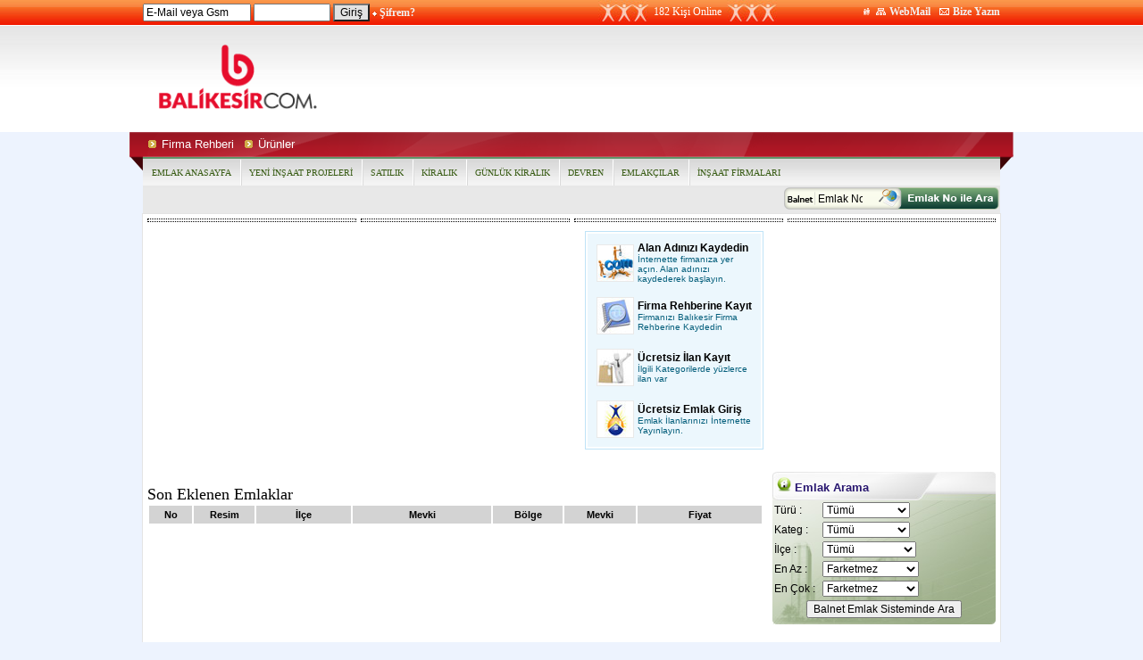

--- FILE ---
content_type: text/html
request_url: http://balikesir.com/satilikkiralikemlak/
body_size: 10598
content:

<html>
<head>
<meta http-equiv="Content-Language" content="tr">
<meta http-equiv="Copyright" content="Copyright © 1999-2013 Balnet internet hizmetleri Ltd. Şti">
<meta http-equiv="Content-Type" content="text/html; charset=iso-8859-9">
<link rel="stylesheet" type="text/css" href="http://resimler.balikesir.com/images/css/Style.css?v=2.4" />
<script type="text/javascript" language="javascript" src="/Static/Scripts/jquery-1.8.3.min.js"></script>
<script type="text/javascript" language="javascript" src="/Static/Scripts/BalnetCore.js?v=1.3"></script>
<link rel="stylesheet" type="text/css" href="/Static/Style/StaticStyle.css?v=1.1" />
<meta http-equiv="Description" content="Balıkesir Satılık Daireler, Balıkesir Satılık Evler, Balıkesir Satılık Dükkanlar,  Balıkesir kiralık Daireler, Balıkesir Kiralık Dükkanlar">
<meta name="Keywords" content="Balıkesir Satılık Daireler, Balıkesir Satılık Evler, Balıkesir Satılık Dükkanlar,  Balıkesir kiralık Daireler, Balıkesir Kiralık Dükkanlar">
<title>Balıkesir Satılık kiralık Daire ev işyeri dükkan arsa tarla Rehberi</title>
</head>
<body topmargin="0" leftmargin="0">

<div id="BlntUpBar">
<div id="BlntUpBarInner">
<table cellpadding="0" cellspacing="0" height="28" width="100%">
<tr>
<td>
<script Language="JavaScript" Type="text/javascript"><!--
function FrontPage_Form1_Validator(theForm)
{

  if (theForm.email.value == "")
  {
    alert("Lütfen \"E-Mail\" alanı için bir değer girin.");
    theForm.email.focus();
    return (false);
  }

  if (theForm.email.value.length < 5)
  {
    alert("Lütfen \"E-Mail\" alanına en azından 5 karakter girin.");
    theForm.email.focus();
    return (false);
  }

  if (theForm.sifre.value == "")
  {
    alert("Lütfen \"sifre\" alanı için bir değer girin.");
    theForm.sifre.focus();
    return (false);
  }
  return (true);
}
//--></script>
<form method="post" name="FrontPage_Form1" action="/nembers/girisonline.asp" onsubmit="return FrontPage_Form1_Validator(this)" language="JavaScript"> 
							
							<input type="text" value="E-Mail veya Gsm" name="email" size="15" onfocus="if (this.value=='E-Mail veya Gsm'){this.value=''};" onblur="if (this.value==''){this.value='E-Mail veya Gsm'};">
							
							<input type="password" name="sifre" size="10">
							<input type="submit" style="background:#e2e2e2;" value="Giriş">
							<img border="0" src="http://resimler.balikesir.com/images/icon_dots/ust_menu_dot.png"> 
							<a href="/Nembers/Uyelik.asp?konu=unuttum">Şifrem?</a>
							</form>

</td>
<td width="200" align="center" style="background:url(http://resimler.balikesir.com/images/OnlineBg.jpg) no-repeat left top;">
<font color="#ffffff">182 Kişi Online</font> 
</td>
<td width="250" align="right">
<img border="0" src="http://resimler.balikesir.com/images/icon_dots/kunye.png"> 
<img border="0" src="http://resimler.balikesir.com/images/icon_dots/site_map.png"> 
<a href="http://webmail.balikesir.com/">WebMail</a>&nbsp;&nbsp;
<img border="0" src="http://resimler.balikesir.com/images/icon_dots/bize_yazin.png">
<a class="fancyframe" href="/Home/form_bizeulas.asp?konu=form&siteadi=balikesir.com">Bize Yazın </a>
</td>
</tr>
</table>
<script type="text/javascript">$(document).ready(function(){$('.fancyframe').fancybox({type:'iframe'})})</script>
</div>
</div>




<script type="text/javascript">
window.google_analytics_uacct = "UA-7934033-1";
</script><div id="BlntLogoBar">
<div id="BlntLogoBarInner">
<table cellpadding="0" cellspacing="0" width="100%" height="120">
<tr><td width="210" style="padding-bottom:3px;" align="center"><a href="../Home/"><img border="0" src="http://resimler.balikesir.com/images/balikesircom.png" width="210"></a><br />
</td>
<td align="right" width="750">
<table cellpadding="0" cellspacing="0" width="750">
<tr>
<td width="220"></td>
<td width="530" style="padding-left:20px;"><script type="text/javascript"><!--
google_ad_client = "pub-6207141456429814";
/* BALNET ÜST 500 */
google_ad_slot = "2653868618";
google_ad_width = 468;
google_ad_height = 60;
//-->
</script>
<script type="text/javascript"
src="http://pagead2.googlesyndication.com/pagead/show_ads.js">
</script></td>
</tr>
</table>
</td>
</tr>
</table>
</div>
</div>


<div id="BlntLinkBar">
<div id="BlntLinkBarInner">
<div id="BlntLinkBarInnerIn">
<ul>

<li><a title="Balıkesir Firma Rehberi" href="../FirmaRehberi/"><span>Firma Rehberi</span></a></li>
<li><a title="Balıkesir Ürün Rehberi" href="../Urunler/"><span>Ürünler</span></a></li> 


</ul>
</div>
</div>
</div>


<script language="javascript" type="text/javascript">
function verifystring(str, checkstr) {
	  	for (i=0; i<str.length; i++) {
	    	var chr = str.charAt(i);
	   		if (checkstr.indexOf(chr) == -1) {return false;};
	  	}
	  	return true;
	}
function do_BalnetIdSrc(){
a=document.getElementById('EmlakSrcBalnetID').value;
if(a.length<2){alert ('En az 2 karakter girin !');return false;}
if(a.length>5){alert ('En fazla 5 karakter girin !');return false;}
if (!verifystring(a, "0123456789")) {alert("Sadece rakam girin !"); return false;}
window.location.href='../SatilikKiralikEmlak/EmlakDetay.asp?ID='+a;return false;
}

function Tcontrol(s){x=document.getElementById('EmlakSrcBalnetID');if(s=='clik'){if(x.value=='Emlak No'){x.value=''}}else{if(x.value==''){x.value='Emlak No'}}}
</script>
<div align="center">
	<table border="0" width="960" id="table6" cellspacing="0" cellpadding="0" style="border-width: 0">

	<tr>
		<td height="19" bgcolor="#E8E8E8">
		<style type="text/css">
#menukalip{background:url("http://resimler.balnet.net/images/EmlakMenuBg.jpg") repeat-x;width:100%;height:31px;border-bottom:1px solid #e6e6e6;position:relative;border-top:2px solid #639369;}
#menu{text-align:left;line-height:27px;padding:0;margin:0;}
#menu ul{font-size:11px;list-style:none;float:left;padding:1px 0 0 0;margin:0;}
#menu li{display:inline;float:left;}
#menu li a{display:block;font-size:10px;font-family:Tahoma;color:#385c14;text-decoration:none;padding:1px 10px;float:left;}
#menu li.notfirst{background:url("http://resimler.balnet.net/images/EmlakMenuSplitter.jpg") no-repeat;}
#menu li a:hover{color:#000000;}
		</style>
<div id="menukalip">
<div id="allinside">
<div id="menu">
<ul>
<li><a href="Default.asp">EMLAK ANASAYFA</a></li>
<li class="notfirst"><a href="Projeler.asp">YENİ İNŞAAT PROJELERİ</a></li>
<li class="notfirst"><a href="Arama.asp?S_K=Sat%FDl%FDk&ilce=Merkez">SATILIK</a></li>
<li class="notfirst"><a href="Arama.asp?S_K=Kiral%FDk&ilce=Merkez">KİRALIK</a></li>
<li class="notfirst"><a href="Arama.asp?S_K=G%FCnl%FCk+Kiral%FDk&ilce=Merkez">GÜNLÜK KİRALIK</a></li>
<li class="notfirst"><a href="Arama.asp?S_K=Devren&ilce=Merkez">DEVREN</a></li>
<li class="notfirst"><a href="Emlakcilar.asp">EMLAKÇILAR</a></li>
<li class="notfirst"><a href="InsaatFirmalari.asp">İNŞAAT FİRMALARI</a></li>
</ul>

<div style="float:right;">
<table cellpadding="0" cellspacing="0" width="248" height="31" style="background:url('../SatilikKiralikEmlak/Icons/aramalar2.png') no-repeat"><form onsubmit="return do_BalnetIdSrc();"><tr><td valign="center" style="padding-left:42px;"><input style="border:none;background:none;" type="text" value="Emlak No" id="EmlakSrcBalnetID" size="6" maxlength="5" onclick="Tcontrol('clik');" onblur="Tcontrol('blur');"></td><td valign="center" align="right" >
<input type="image" src="http://resimler.balnet.net/images/Spacer.gif" width="130" height="25" style="border:none;">&nbsp;&nbsp;
</td></tr></form></table></div>

<div style="clear:both;"></div>
</div>
</div>
</div>
</td>
	</tr>

</table>
</div>







<div align="center">
	<table class="orta_tablo_genel" cellspacing="0" cellpadding="0">
		<tr>
			<td colspan="2">
			<table width="960" cellspacing="5">
<tr>
<td align="center" width="25%" style="border-style: dotted; border-width: 1px">
 
</td>                       
<td align="center" width="25%" style="border-style: dotted; border-width: 1px">
</td>                        
<td vAlign="top" align="center" width="25%" style="border-style: dotted; border-width: 1px">
</td>                      
<td align="center" width="25%" style="border-style: dotted; border-width: 1px">
</td>
</tr>
</table>
			</td>
		</tr>
<tr>
		<tr>
			<td colspan="2" height="5">
			</td>
		</tr>
<tr>
		
<td align="center" width="700" valign="top">

<table width="690" cellpadding="0" cellspacing="0">
<tr><td width="490" height="280" valign="top">

 
</td><td width="200" height="280" valign="top">

<table width="200" height="245" style="border:1px solid #bfe3f7;">
<tr><td bgcolor="#ecf7fd" align="center">
<table height="100%" width="180">
<tr><td><img style="border:1px solid #e9e9e9;" src="Icons/1.jpg"></td><td>
	<b>Alan Adınızı Kaydedin</b><br /><font style="font-size:10px;" color="#045e7b">İnternette firmanıza yer açın. Alan adınızı kaydederek başlayın.</font></td></tr>
<tr><td><img style="border:1px solid #e9e9e9;" src="Icons/2.jpg"></td><td>
	<b>Firma Rehberine Kayıt</b><br /><font style="font-size:10px;" color="#045e7b">Firmanızı Balıkesir Firma Rehberine Kaydedin</font></td></tr>
<tr><td><img style="border:1px solid #e9e9e9;" src="Icons/3.jpg"></td><td>
	<b>Ücretsiz İlan Kayıt</b><br /><font style="font-size:10px;" color="#045e7b">İlgili Kategorilerde yüzlerce ilan var</font></td></tr>
<tr><td><img style="border:1px solid #e9e9e9;" src="Icons/4.jpg"></td><td>
	<b>Ücretsiz Emlak Giriş</b><br /><font style="font-size:10px;" color="#045e7b">Emlak İlanlarınızı İnternette Yayınlayın.</font></td></tr>
</table>
</td></tr>
</table>
</td></tr>
<tr><td colspan="2" height="5">
</td></tr>



<tr><td colspan="2">
<font face="Tahoma" size="4">Son Eklenen Emlaklar</font>
</td></tr>

<tr><td colspan="2">




<style type="text/css">
.kfont{font-size:11px;}
.els1{background:#ffffff;}
.els2{background:#efefef;}
.elshover{background:#dedede;}
.elsdif{background:#e6fbd3;}
.bold{font-weight:bold;}
.listborderup{height:1px;line-height:0px;border-bottom:1px solid #7cae4f;overflow:hidden;}
.listborderdown{height:1px;line-height:0px;border-top:1px solid #7cae4f;overflow:hidden;}
</style>

<table class="kfont" width="100%" cellpadding="4" cellspacing="2">
<tr><td bgcolor="#d3d3d3" align="center" width="40"><b>No</b></td><td bgcolor="#d3d3d3" align="center" width="60"><b>Resim</b></td><td bgcolor="#d3d3d3" align="center"><b>İlçe</b></td><td bgcolor="#d3d3d3" align="center"><b>Mevki</b></td><td bgcolor="#d3d3d3" align="center" width="70"><b>Bölge</b></td>
	<td bgcolor="#d3d3d3" align="center" width="72"><b>Mevki</b></td><td bgcolor="#d3d3d3" align="center"><b>Fiyat</b></td></tr>

</table>


</td></tr>
</table>

</td>

<td align="center" valign="top" width="260" bgcolor="#FFFFFF">
 <script type="text/javascript"><!--
google_ad_client = "ca-pub-6207141456429814";
/* Turizm 250 RESİMLİ */
google_ad_slot = "5546050431";
google_ad_width = 250;
google_ad_height = 250;
//-->
</script>
<script type="text/javascript"
src="http://pagead2.googlesyndication.com/pagead/show_ads.js">
</script>
<div style="clear:both;height:20px;"></div><table border="0" width="250" cellspacing="0" cellpadding="0" style="border-width: 0">
				<tr>
					<td width="250" background="../SatilikKiralikEmlak/Icons/emlakmenuust3.jpg" height="32" style="padding-left:5px; font-size:16px">
					<img border="0" src="../SatilikKiralikEmlak/Icons/1294219717_home.png" width="16" height="16">
					<font class="yenimorbaslik">Emlak Arama</font></td>
				</tr>
	<tr>
		<td colspan="3" style="border-left: 0px solid #94be01; border-right: 0px solid #94be01; border-top-width: 0px; border-bottom:0px solid #94be01" align="left" valign="top">

		<form method="get" action="../SatilikKiralikEmlak/Arama.asp">
		<table border="0" cellpadding="2" style="border-collapse: collapse; background:#d0d9c6 url('../SatilikKiralikEmlak/Icons/emlakmenualt3.jpg') no-repeat bottom" width="100%"  >
			<tr>
				<td width="50"><span class="text">Türü :</span></td>
				<td><select size="1" name="S_K">
				<option value="">Tümü</option>
				<option value="Satılık">Satılık</option>
				<option value="Kiralık">Kiralık</option>
				<option value="Günlük Kiralık">Günlük Kiralık</option>
				<option value="Devren">Devren</option>
				</select></td>
			</tr>
			<tr>
				<td width="50"><span class="text">Kateg :</span></td>
				<td><select size="1" name="turu">
				<option value="">Tümü</option>
			
				<option value="Arazi">Arazi</option>
			
				
				 
				<option value="Arsa">Arsa</option>
			
				
				 
				<option value="Büro">Büro</option>
			
				
				 
				<option value="Daire">Daire</option>
			
				
				 
				<option value="Depo">Depo</option>
			
				
				 
				<option value="Devremülk">Devremülk</option>
			
				
				 
				<option value="Dublex">Dublex</option>
			
				
				 
				<option value="Dükkan">Dükkan</option>
			
				
				 
				<option value="Fabrika">Fabrika</option>
			
				
				 
				<option value="Kat Dublex">Kat Dublex</option>
			
				
				 
				<option value="komple bina">komple bina</option>
			
				
				 
				<option value="Kooperatif">Kooperatif</option>
			
				
				 
				<option value="Müstakil">Müstakil</option>
			
				
				 
				<option value="Otel">Otel</option>
			
				
				 
				<option value="Sanayi Parsel">Sanayi Parsel</option>
			
				
				 
				<option value="Tarla">Tarla</option>
			
				
				 
				<option value="Tavukhane">Tavukhane</option>
			
				
				 
				<option value="Triplex">Triplex</option>
			
				
				 
				<option value="Zeytinlik">Zeytinlik</option>
			
				
				 				 
				</select></td>
			</tr>
			<tr>
				<td width="50"><span class="text">İlçe :</span></td>
				<td><select name="ilce">
				<option value="">Tümü</option>
				<option value="Merkez">Merkez</option>
				
				<option value="Akçay">Akçay</option>
				
				<option value="Altınoluk">Altınoluk</option>
				
				<option value="Altınova">Altınova</option>
				
				<option value="Ayvalık">Ayvalık</option>
				
				<option value="Balya">Balya</option>
				
				<option value="Bandırma">Bandırma</option>
				
				<option value="Bigadiç">Bigadiç</option>
				
				<option value="Burhaniye">Burhaniye</option>
				
				<option value="Dursunbey">Dursunbey</option>
				
				<option value="Edremit">Edremit</option>
				
				<option value="Erdek">Erdek</option>
				
				<option value="Gömeç">Gömeç</option>
				
				<option value="Gönen">Gönen</option>
				
				<option value="Güre">Güre</option>
				
				<option value="Havran">Havran</option>
				
				<option value="İvrindi">İvrindi</option>
				
				<option value="Kepsut">Kepsut</option>
				
				<option value="Küçükkuyu">Küçükkuyu</option>
				
				<option value="Manyas">Manyas</option>
				
				<option value="Marmara Adası">Marmara Adası</option>
				
				<option value="Merkez">Merkez</option>
				
				<option value="Pelitköy">Pelitköy</option>
				
				<option value="Savaştepe">Savaştepe</option>
				
				<option value="Sındırgı">Sındırgı</option>
				
				<option value="Susurluk">Susurluk</option>
				
</select>
				</td>
			</tr>
			<tr>
				<td width="50"><span class="text">En Az :</span></td>
				<td>
<select name="fiyatk">
<OPTION  VALUE="">Farketmez</OPTION>
<OPTION  VALUE="25" >25 TL</OPTION>
<OPTION  VALUE="50" >50 TL</OPTION>
<OPTION  VALUE="75" >75 TL</OPTION>
<OPTION  VALUE="100" >100 TL</OPTION>
<OPTION  VALUE="125" >125 TL</OPTION>
<OPTION  VALUE="150" >150 TL</OPTION>
<OPTION  VALUE="200" >200 TL</OPTION>
<OPTION  VALUE="300" >300 TL</OPTION>
<OPTION  VALUE="400" >400 TL</OPTION>
<OPTION  VALUE="500" >500 TL</OPTION>
<OPTION  VALUE="600" >600 TL</OPTION>
<OPTION  VALUE="700" >700 TL</OPTION>
<OPTION  VALUE="800" >800 TL</OPTION>
<OPTION  VALUE="900" >900 TL</OPTION>
<OPTION  VALUE="1000" >1.000 TL</OPTION>
<OPTION  VALUE="2000" >2.000 TL</OPTION>
<OPTION  VALUE="3000" >3.000 TL</OPTION>
<OPTION  VALUE="4000" >4.000 TL</OPTION>
<OPTION  VALUE="5000" >5.000 TL</OPTION>
<OPTION  VALUE="10000" >10.000 TL</OPTION>
<OPTION  VALUE="25000" >25.000 TL</OPTION>
<OPTION  VALUE="50000" >50.000 TL</OPTION>
<OPTION  VALUE="75000" >75.000 TL</OPTION>
<OPTION  VALUE="100000" >100.000 TL</OPTION>
<OPTION  VALUE="150000" >150.000 TL</OPTION>
<OPTION  VALUE="200000" >200.000 TL</OPTION>
<OPTION  VALUE="250000" >250.000 TL</OPTION>
<OPTION  VALUE="500000" >500.000 TL</OPTION>
<OPTION  VALUE="750000" >750.000 TL</OPTION>
<OPTION  VALUE="1000000" >1.000.000 TL</OPTION>
<OPTION  VALUE="10000000" >10.000.000 TL</OPTION>
<OPTION  VALUE="25000000" >25.000.000 TL</OPTION>
<OPTION  VALUE="50000000" >50.000.000 TL</OPTION>
<OPTION  VALUE="100000000" >100.000.000 TL</OPTION>
</SELECT>
				</td>
			</tr>
			<tr>
				<td width="50"><span class="text">En Çok :</span></td>
				<td>
<select name="fiyatb">
<OPTION  VALUE="">Farketmez</OPTION>
<OPTION  VALUE="100" >100 TL</OPTION>
<OPTION  VALUE="125" >125 TL</OPTION>
<OPTION  VALUE="150" >150 TL</OPTION>
<OPTION  VALUE="200" >200 TL</OPTION>
<OPTION  VALUE="300" >300 TL</OPTION>
<OPTION  VALUE="400" >400 TL</OPTION>
<OPTION  VALUE="500" >500 TL</OPTION>
<OPTION  VALUE="600" >600 TL</OPTION>
<OPTION  VALUE="700" >700 TL</OPTION>
<OPTION  VALUE="800" >800 TL</OPTION>
<OPTION  VALUE="900" >900 TL</OPTION>
<OPTION  VALUE="1000" >1.000 TL</OPTION>
<OPTION  VALUE="2000" >2.000 TL</OPTION>
<OPTION  VALUE="3000" >3.000 TL</OPTION>
<OPTION  VALUE="4000" >4.000 TL</OPTION>
<OPTION  VALUE="5000" >5.000 TL</OPTION>
<OPTION  VALUE="10000" >10.000 TL</OPTION>
<OPTION  VALUE="25000" >25.000 TL</OPTION>
<OPTION  VALUE="50000" >50.000 TL</OPTION>
<OPTION  VALUE="75000" >75.000 TL</OPTION>
<OPTION  VALUE="100000" >100.000 TL</OPTION>
<OPTION  VALUE="150000" >150.000 TL</OPTION>
<OPTION  VALUE="200000" >200.000 TL</OPTION>
<OPTION  VALUE="250000" >250.000 TL</OPTION>
<OPTION  VALUE="500000" >500.000 TL</OPTION>
<OPTION  VALUE="750000" >750.000 TL</OPTION>
<OPTION  VALUE="1000000" >1.000.000 TL</OPTION>
<OPTION  VALUE="10000000" >10.000.000 TL</OPTION>
<OPTION  VALUE="25000000" >25.000.000 TL</OPTION>
<OPTION  VALUE="50000000" >50.000.000 TL</OPTION>
<OPTION  VALUE="100000000" >100.000.000 TL</OPTION>
</SELECT>
				</td>
			</tr>
			<tr>
				<td colspan="2">
				<p align="center"><input type="submit" value="Balnet Emlak Sisteminde Ara"></td>
			</tr>
<tr><td colspan="2" height="5"> </b></td></tr>
</form>

</table>
    
    		</td>
	</tr>
</table><br /> <script type="text/javascript"><!--
google_ad_client = "ca-pub-6207141456429814";
/* Turizm 250 RESİMLİ */
google_ad_slot = "5546050431";
google_ad_width = 250;
google_ad_height = 250;
//-->
</script>
<script type="text/javascript"
src="http://pagead2.googlesyndication.com/pagead/show_ads.js">
</script>
<div style="clear:both;height:20px;"></div>

<iframe allowtransparency="true" frameborder="0" scrolling="no" src="//www.facebook.com/plugins/likebox.php?href=http%3A%2F%2Fwww.facebook.com%2F666957546701080&width=250&height=260&colorscheme=light&show_faces=true&border_color&stream=false&header=true" style="border:none; overflow:hidden; width:250px; height:260px;"></iframe>
<div style="clear:both;height:20px;"></div><table border="0" width="250" cellspacing="0" cellpadding="0" style="border-width: 0">
				<tr>
			
					<td width="250" background="../Satilikkiralikemlak/Icons/emlaktabela.gif" height="32" style="padding-left:5px">
					<img border="0" src="../Satilikkiralikemlak/Icons/1294219717_home.png" width="16" height="16">
					<a href="../SatilikKiralikEmlak/Projeler.asp"><font class="yenimorbaslik">Merkez Yeni İnşaat Projeleri</font></s></td>
					
				</tr>
	<tr>
		<td colspan="3" style="border-left: 1px solid #E4E4E4; border-right: 1px solid #E4E4E4; border-top-width: 0px; border-bottom: 1px solid #E4E4E4" align="left" valign="top">


<p style="padding:4px;margin:0;"><img src="http://resimler.balnet.net/images/icon_dots/objects_078.gif"> Kayıtlı Proje Yok !</p>   
		</td>
	</tr>
</table><br /><script type="text/javascript"><!--
google_ad_client = "ca-pub-6207141456429814";
/* Turizm 250 RESİMLİ */
google_ad_slot = "5546050431";
google_ad_width = 250;
google_ad_height = 250;
//-->
</script>
<script type="text/javascript"
src="http://pagead2.googlesyndication.com/pagead/show_ads.js">
</script>
<div style="clear:both;height:20px;"></div><table border="0" width="250" cellspacing="0" cellpadding="0" style="border-width: 0">
				<tr>
				
					<td width="250" background="../Satilikkiralikemlak/Icons/emlaktabela.gif" height="32" style="padding-left:5px">
					<img border="0" src="../Satilikkiralikemlak/Icons/1294219717_home.png" width="16" height="16">
					<font class="yenimorbaslik" >Yeni Emlakçılar</font></td>

				</tr>
	<tr>
		<td colspan="3" style="border-left: 1px solid #E4E4E4; border-right: 1px solid #E4E4E4; border-top-width: 1px; border-bottom: 1px solid #E4E4E4 " align="left" valign="top">

<table border="0" width="100%" cellspacing="2" cellpadding="2">
   
</table>
 <a href="../SatilikKiralikEmlak/Emlakcilar.asp"><b>Tüm Emlakçıları Göster</b></a> 
		</td>
	</tr>
</table><br /><table border="0" width="250" cellspacing="0" cellpadding="0" style="border-width: 0">
				<tr>
					<td width="250" background="Icons/mahalle.jpg" height="32" style="padding-left:5px">
					<img border="0" src="Icons/1294219717_home.png" width="16" height="16">
					<font class="yenimorbaslik" >İLÇELER</font></td>
				</tr>
	<tr>
		<td colspan="3" style="border-left: 1px solid #E4E4E4; border-right: 1px solid #E4E4E4; border-top-width: 1px; border-bottom: 1px solid #E4E4E4" align="left" valign="top">

<table border="0" cellpadding="2" width="100%" bgcolor="#cad3be">
			
			<tr>
				<td width="14" align="center" style="border-bottom:1px solid #d3d3d3;"><img border="0" src="http://resimler.balnet.net/images/icon_dots/ok_ul1.gif"></td>
				<td style="border-bottom:1px solid #d3d3d3;">
				<a title="BalıkesirAkçay Emlak ilanları" href="Arama.asp?ilce=Ak%E7ay"><b>Akçay</b></a>
				</td>
			</tr>
			<tr>
				<td width="14" align="center" style="border-bottom:1px solid #d3d3d3;"></td>
				<td style="border-bottom:1px solid #d3d3d3;">
				<a title="Balıkesir Akçay Satılık ev daire dükkan tarla arazi" href="Arama.asp?ilce=Ak%E7ay&S_K=Sat%FDl%FDk">Satılık</a>  | <a title="Balıkesir Akçay Kiralık ev daire dükkan işyeri" href="Arama.asp?ilce=Ak%E7ay&S_K=Kiral%FDk">Kiralık</a>
				</td>
			</tr>
			
			<tr>
				<td width="14" align="center" style="border-bottom:1px solid #d3d3d3;"><img border="0" src="http://resimler.balnet.net/images/icon_dots/ok_ul1.gif"></td>
				<td style="border-bottom:1px solid #d3d3d3;">
				<a title="BalıkesirAltınoluk Emlak ilanları" href="Arama.asp?ilce=Alt%FDnoluk"><b>Altınoluk</b></a>
				</td>
			</tr>
			<tr>
				<td width="14" align="center" style="border-bottom:1px solid #d3d3d3;"></td>
				<td style="border-bottom:1px solid #d3d3d3;">
				<a title="Balıkesir Altınoluk Satılık ev daire dükkan tarla arazi" href="Arama.asp?ilce=Alt%FDnoluk&S_K=Sat%FDl%FDk">Satılık</a>  | <a title="Balıkesir Altınoluk Kiralık ev daire dükkan işyeri" href="Arama.asp?ilce=Alt%FDnoluk&S_K=Kiral%FDk">Kiralık</a>
				</td>
			</tr>
			
			<tr>
				<td width="14" align="center" style="border-bottom:1px solid #d3d3d3;"><img border="0" src="http://resimler.balnet.net/images/icon_dots/ok_ul1.gif"></td>
				<td style="border-bottom:1px solid #d3d3d3;">
				<a title="BalıkesirAltınova Emlak ilanları" href="Arama.asp?ilce=Alt%FDnova"><b>Altınova</b></a>
				</td>
			</tr>
			<tr>
				<td width="14" align="center" style="border-bottom:1px solid #d3d3d3;"></td>
				<td style="border-bottom:1px solid #d3d3d3;">
				<a title="Balıkesir Altınova Satılık ev daire dükkan tarla arazi" href="Arama.asp?ilce=Alt%FDnova&S_K=Sat%FDl%FDk">Satılık</a>  | <a title="Balıkesir Altınova Kiralık ev daire dükkan işyeri" href="Arama.asp?ilce=Alt%FDnova&S_K=Kiral%FDk">Kiralık</a>
				</td>
			</tr>
			
			<tr>
				<td width="14" align="center" style="border-bottom:1px solid #d3d3d3;"><img border="0" src="http://resimler.balnet.net/images/icon_dots/ok_ul1.gif"></td>
				<td style="border-bottom:1px solid #d3d3d3;">
				<a title="BalıkesirAyvalık Emlak ilanları" href="Arama.asp?ilce=Ayval%FDk"><b>Ayvalık</b></a>
				</td>
			</tr>
			<tr>
				<td width="14" align="center" style="border-bottom:1px solid #d3d3d3;"></td>
				<td style="border-bottom:1px solid #d3d3d3;">
				<a title="Balıkesir Ayvalık Satılık ev daire dükkan tarla arazi" href="Arama.asp?ilce=Ayval%FDk&S_K=Sat%FDl%FDk">Satılık</a>  | <a title="Balıkesir Ayvalık Kiralık ev daire dükkan işyeri" href="Arama.asp?ilce=Ayval%FDk&S_K=Kiral%FDk">Kiralık</a>
				</td>
			</tr>
			
			<tr>
				<td width="14" align="center" style="border-bottom:1px solid #d3d3d3;"><img border="0" src="http://resimler.balnet.net/images/icon_dots/ok_ul1.gif"></td>
				<td style="border-bottom:1px solid #d3d3d3;">
				<a title="BalıkesirBalya Emlak ilanları" href="Arama.asp?ilce=Balya"><b>Balya</b></a>
				</td>
			</tr>
			<tr>
				<td width="14" align="center" style="border-bottom:1px solid #d3d3d3;"></td>
				<td style="border-bottom:1px solid #d3d3d3;">
				<a title="Balıkesir Balya Satılık ev daire dükkan tarla arazi" href="Arama.asp?ilce=Balya&S_K=Sat%FDl%FDk">Satılık</a>  | <a title="Balıkesir Balya Kiralık ev daire dükkan işyeri" href="Arama.asp?ilce=Balya&S_K=Kiral%FDk">Kiralık</a>
				</td>
			</tr>
			
			<tr>
				<td width="14" align="center" style="border-bottom:1px solid #d3d3d3;"><img border="0" src="http://resimler.balnet.net/images/icon_dots/ok_ul1.gif"></td>
				<td style="border-bottom:1px solid #d3d3d3;">
				<a title="BalıkesirBandırma Emlak ilanları" href="Arama.asp?ilce=Band%FDrma"><b>Bandırma</b></a>
				</td>
			</tr>
			<tr>
				<td width="14" align="center" style="border-bottom:1px solid #d3d3d3;"></td>
				<td style="border-bottom:1px solid #d3d3d3;">
				<a title="Balıkesir Bandırma Satılık ev daire dükkan tarla arazi" href="Arama.asp?ilce=Band%FDrma&S_K=Sat%FDl%FDk">Satılık</a>  | <a title="Balıkesir Bandırma Kiralık ev daire dükkan işyeri" href="Arama.asp?ilce=Band%FDrma&S_K=Kiral%FDk">Kiralık</a>
				</td>
			</tr>
			
			<tr>
				<td width="14" align="center" style="border-bottom:1px solid #d3d3d3;"><img border="0" src="http://resimler.balnet.net/images/icon_dots/ok_ul1.gif"></td>
				<td style="border-bottom:1px solid #d3d3d3;">
				<a title="BalıkesirBigadiç Emlak ilanları" href="Arama.asp?ilce=Bigadi%E7"><b>Bigadiç</b></a>
				</td>
			</tr>
			<tr>
				<td width="14" align="center" style="border-bottom:1px solid #d3d3d3;"></td>
				<td style="border-bottom:1px solid #d3d3d3;">
				<a title="Balıkesir Bigadiç Satılık ev daire dükkan tarla arazi" href="Arama.asp?ilce=Bigadi%E7&S_K=Sat%FDl%FDk">Satılık</a>  | <a title="Balıkesir Bigadiç Kiralık ev daire dükkan işyeri" href="Arama.asp?ilce=Bigadi%E7&S_K=Kiral%FDk">Kiralık</a>
				</td>
			</tr>
			
			<tr>
				<td width="14" align="center" style="border-bottom:1px solid #d3d3d3;"><img border="0" src="http://resimler.balnet.net/images/icon_dots/ok_ul1.gif"></td>
				<td style="border-bottom:1px solid #d3d3d3;">
				<a title="BalıkesirBurhaniye Emlak ilanları" href="Arama.asp?ilce=Burhaniye"><b>Burhaniye</b></a>
				</td>
			</tr>
			<tr>
				<td width="14" align="center" style="border-bottom:1px solid #d3d3d3;"></td>
				<td style="border-bottom:1px solid #d3d3d3;">
				<a title="Balıkesir Burhaniye Satılık ev daire dükkan tarla arazi" href="Arama.asp?ilce=Burhaniye&S_K=Sat%FDl%FDk">Satılık</a>  | <a title="Balıkesir Burhaniye Kiralık ev daire dükkan işyeri" href="Arama.asp?ilce=Burhaniye&S_K=Kiral%FDk">Kiralık</a>
				</td>
			</tr>
			
			<tr>
				<td width="14" align="center" style="border-bottom:1px solid #d3d3d3;"><img border="0" src="http://resimler.balnet.net/images/icon_dots/ok_ul1.gif"></td>
				<td style="border-bottom:1px solid #d3d3d3;">
				<a title="BalıkesirDursunbey Emlak ilanları" href="Arama.asp?ilce=Dursunbey"><b>Dursunbey</b></a>
				</td>
			</tr>
			<tr>
				<td width="14" align="center" style="border-bottom:1px solid #d3d3d3;"></td>
				<td style="border-bottom:1px solid #d3d3d3;">
				<a title="Balıkesir Dursunbey Satılık ev daire dükkan tarla arazi" href="Arama.asp?ilce=Dursunbey&S_K=Sat%FDl%FDk">Satılık</a>  | <a title="Balıkesir Dursunbey Kiralık ev daire dükkan işyeri" href="Arama.asp?ilce=Dursunbey&S_K=Kiral%FDk">Kiralık</a>
				</td>
			</tr>
			
			<tr>
				<td width="14" align="center" style="border-bottom:1px solid #d3d3d3;"><img border="0" src="http://resimler.balnet.net/images/icon_dots/ok_ul1.gif"></td>
				<td style="border-bottom:1px solid #d3d3d3;">
				<a title="BalıkesirEdremit Emlak ilanları" href="Arama.asp?ilce=Edremit"><b>Edremit</b></a>
				</td>
			</tr>
			<tr>
				<td width="14" align="center" style="border-bottom:1px solid #d3d3d3;"></td>
				<td style="border-bottom:1px solid #d3d3d3;">
				<a title="Balıkesir Edremit Satılık ev daire dükkan tarla arazi" href="Arama.asp?ilce=Edremit&S_K=Sat%FDl%FDk">Satılık</a>  | <a title="Balıkesir Edremit Kiralık ev daire dükkan işyeri" href="Arama.asp?ilce=Edremit&S_K=Kiral%FDk">Kiralık</a>
				</td>
			</tr>
			
			<tr>
				<td width="14" align="center" style="border-bottom:1px solid #d3d3d3;"><img border="0" src="http://resimler.balnet.net/images/icon_dots/ok_ul1.gif"></td>
				<td style="border-bottom:1px solid #d3d3d3;">
				<a title="BalıkesirErdek Emlak ilanları" href="Arama.asp?ilce=Erdek"><b>Erdek</b></a>
				</td>
			</tr>
			<tr>
				<td width="14" align="center" style="border-bottom:1px solid #d3d3d3;"></td>
				<td style="border-bottom:1px solid #d3d3d3;">
				<a title="Balıkesir Erdek Satılık ev daire dükkan tarla arazi" href="Arama.asp?ilce=Erdek&S_K=Sat%FDl%FDk">Satılık</a>  | <a title="Balıkesir Erdek Kiralık ev daire dükkan işyeri" href="Arama.asp?ilce=Erdek&S_K=Kiral%FDk">Kiralık</a>
				</td>
			</tr>
			
			<tr>
				<td width="14" align="center" style="border-bottom:1px solid #d3d3d3;"><img border="0" src="http://resimler.balnet.net/images/icon_dots/ok_ul1.gif"></td>
				<td style="border-bottom:1px solid #d3d3d3;">
				<a title="BalıkesirGömeç Emlak ilanları" href="Arama.asp?ilce=G%F6me%E7"><b>Gömeç</b></a>
				</td>
			</tr>
			<tr>
				<td width="14" align="center" style="border-bottom:1px solid #d3d3d3;"></td>
				<td style="border-bottom:1px solid #d3d3d3;">
				<a title="Balıkesir Gömeç Satılık ev daire dükkan tarla arazi" href="Arama.asp?ilce=G%F6me%E7&S_K=Sat%FDl%FDk">Satılık</a>  | <a title="Balıkesir Gömeç Kiralık ev daire dükkan işyeri" href="Arama.asp?ilce=G%F6me%E7&S_K=Kiral%FDk">Kiralık</a>
				</td>
			</tr>
			
			<tr>
				<td width="14" align="center" style="border-bottom:1px solid #d3d3d3;"><img border="0" src="http://resimler.balnet.net/images/icon_dots/ok_ul1.gif"></td>
				<td style="border-bottom:1px solid #d3d3d3;">
				<a title="BalıkesirGönen Emlak ilanları" href="Arama.asp?ilce=G%F6nen"><b>Gönen</b></a>
				</td>
			</tr>
			<tr>
				<td width="14" align="center" style="border-bottom:1px solid #d3d3d3;"></td>
				<td style="border-bottom:1px solid #d3d3d3;">
				<a title="Balıkesir Gönen Satılık ev daire dükkan tarla arazi" href="Arama.asp?ilce=G%F6nen&S_K=Sat%FDl%FDk">Satılık</a>  | <a title="Balıkesir Gönen Kiralık ev daire dükkan işyeri" href="Arama.asp?ilce=G%F6nen&S_K=Kiral%FDk">Kiralık</a>
				</td>
			</tr>
			
			<tr>
				<td width="14" align="center" style="border-bottom:1px solid #d3d3d3;"><img border="0" src="http://resimler.balnet.net/images/icon_dots/ok_ul1.gif"></td>
				<td style="border-bottom:1px solid #d3d3d3;">
				<a title="BalıkesirGüre Emlak ilanları" href="Arama.asp?ilce=G%FCre"><b>Güre</b></a>
				</td>
			</tr>
			<tr>
				<td width="14" align="center" style="border-bottom:1px solid #d3d3d3;"></td>
				<td style="border-bottom:1px solid #d3d3d3;">
				<a title="Balıkesir Güre Satılık ev daire dükkan tarla arazi" href="Arama.asp?ilce=G%FCre&S_K=Sat%FDl%FDk">Satılık</a>  | <a title="Balıkesir Güre Kiralık ev daire dükkan işyeri" href="Arama.asp?ilce=G%FCre&S_K=Kiral%FDk">Kiralık</a>
				</td>
			</tr>
			
			<tr>
				<td width="14" align="center" style="border-bottom:1px solid #d3d3d3;"><img border="0" src="http://resimler.balnet.net/images/icon_dots/ok_ul1.gif"></td>
				<td style="border-bottom:1px solid #d3d3d3;">
				<a title="BalıkesirHavran Emlak ilanları" href="Arama.asp?ilce=Havran"><b>Havran</b></a>
				</td>
			</tr>
			<tr>
				<td width="14" align="center" style="border-bottom:1px solid #d3d3d3;"></td>
				<td style="border-bottom:1px solid #d3d3d3;">
				<a title="Balıkesir Havran Satılık ev daire dükkan tarla arazi" href="Arama.asp?ilce=Havran&S_K=Sat%FDl%FDk">Satılık</a>  | <a title="Balıkesir Havran Kiralık ev daire dükkan işyeri" href="Arama.asp?ilce=Havran&S_K=Kiral%FDk">Kiralık</a>
				</td>
			</tr>
			
			<tr>
				<td width="14" align="center" style="border-bottom:1px solid #d3d3d3;"><img border="0" src="http://resimler.balnet.net/images/icon_dots/ok_ul1.gif"></td>
				<td style="border-bottom:1px solid #d3d3d3;">
				<a title="Balıkesirİvrindi Emlak ilanları" href="Arama.asp?ilce=%DDvrindi"><b>İvrindi</b></a>
				</td>
			</tr>
			<tr>
				<td width="14" align="center" style="border-bottom:1px solid #d3d3d3;"></td>
				<td style="border-bottom:1px solid #d3d3d3;">
				<a title="Balıkesir İvrindi Satılık ev daire dükkan tarla arazi" href="Arama.asp?ilce=%DDvrindi&S_K=Sat%FDl%FDk">Satılık</a>  | <a title="Balıkesir İvrindi Kiralık ev daire dükkan işyeri" href="Arama.asp?ilce=%DDvrindi&S_K=Kiral%FDk">Kiralık</a>
				</td>
			</tr>
			
			<tr>
				<td width="14" align="center" style="border-bottom:1px solid #d3d3d3;"><img border="0" src="http://resimler.balnet.net/images/icon_dots/ok_ul1.gif"></td>
				<td style="border-bottom:1px solid #d3d3d3;">
				<a title="BalıkesirKepsut Emlak ilanları" href="Arama.asp?ilce=Kepsut"><b>Kepsut</b></a>
				</td>
			</tr>
			<tr>
				<td width="14" align="center" style="border-bottom:1px solid #d3d3d3;"></td>
				<td style="border-bottom:1px solid #d3d3d3;">
				<a title="Balıkesir Kepsut Satılık ev daire dükkan tarla arazi" href="Arama.asp?ilce=Kepsut&S_K=Sat%FDl%FDk">Satılık</a>  | <a title="Balıkesir Kepsut Kiralık ev daire dükkan işyeri" href="Arama.asp?ilce=Kepsut&S_K=Kiral%FDk">Kiralık</a>
				</td>
			</tr>
			
			<tr>
				<td width="14" align="center" style="border-bottom:1px solid #d3d3d3;"><img border="0" src="http://resimler.balnet.net/images/icon_dots/ok_ul1.gif"></td>
				<td style="border-bottom:1px solid #d3d3d3;">
				<a title="BalıkesirKüçükkuyu Emlak ilanları" href="Arama.asp?ilce=K%FC%E7%FCkkuyu"><b>Küçükkuyu</b></a>
				</td>
			</tr>
			<tr>
				<td width="14" align="center" style="border-bottom:1px solid #d3d3d3;"></td>
				<td style="border-bottom:1px solid #d3d3d3;">
				<a title="Balıkesir Küçükkuyu Satılık ev daire dükkan tarla arazi" href="Arama.asp?ilce=K%FC%E7%FCkkuyu&S_K=Sat%FDl%FDk">Satılık</a>  | <a title="Balıkesir Küçükkuyu Kiralık ev daire dükkan işyeri" href="Arama.asp?ilce=K%FC%E7%FCkkuyu&S_K=Kiral%FDk">Kiralık</a>
				</td>
			</tr>
			
			<tr>
				<td width="14" align="center" style="border-bottom:1px solid #d3d3d3;"><img border="0" src="http://resimler.balnet.net/images/icon_dots/ok_ul1.gif"></td>
				<td style="border-bottom:1px solid #d3d3d3;">
				<a title="BalıkesirManyas Emlak ilanları" href="Arama.asp?ilce=Manyas"><b>Manyas</b></a>
				</td>
			</tr>
			<tr>
				<td width="14" align="center" style="border-bottom:1px solid #d3d3d3;"></td>
				<td style="border-bottom:1px solid #d3d3d3;">
				<a title="Balıkesir Manyas Satılık ev daire dükkan tarla arazi" href="Arama.asp?ilce=Manyas&S_K=Sat%FDl%FDk">Satılık</a>  | <a title="Balıkesir Manyas Kiralık ev daire dükkan işyeri" href="Arama.asp?ilce=Manyas&S_K=Kiral%FDk">Kiralık</a>
				</td>
			</tr>
			
			<tr>
				<td width="14" align="center" style="border-bottom:1px solid #d3d3d3;"><img border="0" src="http://resimler.balnet.net/images/icon_dots/ok_ul1.gif"></td>
				<td style="border-bottom:1px solid #d3d3d3;">
				<a title="BalıkesirMarmara Adası Emlak ilanları" href="Arama.asp?ilce=Marmara+Adas%FD"><b>Marmara Adası</b></a>
				</td>
			</tr>
			<tr>
				<td width="14" align="center" style="border-bottom:1px solid #d3d3d3;"></td>
				<td style="border-bottom:1px solid #d3d3d3;">
				<a title="Balıkesir Marmara Adası Satılık ev daire dükkan tarla arazi" href="Arama.asp?ilce=Marmara+Adas%FD&S_K=Sat%FDl%FDk">Satılık</a>  | <a title="Balıkesir Marmara Adası Kiralık ev daire dükkan işyeri" href="Arama.asp?ilce=Marmara+Adas%FD&S_K=Kiral%FDk">Kiralık</a>
				</td>
			</tr>
			
			<tr>
				<td width="14" align="center" style="border-bottom:1px solid #d3d3d3;"><img border="0" src="http://resimler.balnet.net/images/icon_dots/ok_ul1.gif"></td>
				<td style="border-bottom:1px solid #d3d3d3;">
				<a title="BalıkesirMerkez Emlak ilanları" href="Arama.asp?ilce=Merkez"><b>Merkez</b></a>
				</td>
			</tr>
			<tr>
				<td width="14" align="center" style="border-bottom:1px solid #d3d3d3;"></td>
				<td style="border-bottom:1px solid #d3d3d3;">
				<a title="Balıkesir Merkez Satılık ev daire dükkan tarla arazi" href="Arama.asp?ilce=Merkez&S_K=Sat%FDl%FDk">Satılık</a>  | <a title="Balıkesir Merkez Kiralık ev daire dükkan işyeri" href="Arama.asp?ilce=Merkez&S_K=Kiral%FDk">Kiralık</a>
				</td>
			</tr>
			
			<tr>
				<td width="14" align="center" style="border-bottom:1px solid #d3d3d3;"><img border="0" src="http://resimler.balnet.net/images/icon_dots/ok_ul1.gif"></td>
				<td style="border-bottom:1px solid #d3d3d3;">
				<a title="BalıkesirPelitköy Emlak ilanları" href="Arama.asp?ilce=Pelitk%F6y"><b>Pelitköy</b></a>
				</td>
			</tr>
			<tr>
				<td width="14" align="center" style="border-bottom:1px solid #d3d3d3;"></td>
				<td style="border-bottom:1px solid #d3d3d3;">
				<a title="Balıkesir Pelitköy Satılık ev daire dükkan tarla arazi" href="Arama.asp?ilce=Pelitk%F6y&S_K=Sat%FDl%FDk">Satılık</a>  | <a title="Balıkesir Pelitköy Kiralık ev daire dükkan işyeri" href="Arama.asp?ilce=Pelitk%F6y&S_K=Kiral%FDk">Kiralık</a>
				</td>
			</tr>
			
			<tr>
				<td width="14" align="center" style="border-bottom:1px solid #d3d3d3;"><img border="0" src="http://resimler.balnet.net/images/icon_dots/ok_ul1.gif"></td>
				<td style="border-bottom:1px solid #d3d3d3;">
				<a title="BalıkesirSavaştepe Emlak ilanları" href="Arama.asp?ilce=Sava%FEtepe"><b>Savaştepe</b></a>
				</td>
			</tr>
			<tr>
				<td width="14" align="center" style="border-bottom:1px solid #d3d3d3;"></td>
				<td style="border-bottom:1px solid #d3d3d3;">
				<a title="Balıkesir Savaştepe Satılık ev daire dükkan tarla arazi" href="Arama.asp?ilce=Sava%FEtepe&S_K=Sat%FDl%FDk">Satılık</a>  | <a title="Balıkesir Savaştepe Kiralık ev daire dükkan işyeri" href="Arama.asp?ilce=Sava%FEtepe&S_K=Kiral%FDk">Kiralık</a>
				</td>
			</tr>
			
			<tr>
				<td width="14" align="center" style="border-bottom:1px solid #d3d3d3;"><img border="0" src="http://resimler.balnet.net/images/icon_dots/ok_ul1.gif"></td>
				<td style="border-bottom:1px solid #d3d3d3;">
				<a title="BalıkesirSındırgı Emlak ilanları" href="Arama.asp?ilce=S%FDnd%FDrg%FD"><b>Sındırgı</b></a>
				</td>
			</tr>
			<tr>
				<td width="14" align="center" style="border-bottom:1px solid #d3d3d3;"></td>
				<td style="border-bottom:1px solid #d3d3d3;">
				<a title="Balıkesir Sındırgı Satılık ev daire dükkan tarla arazi" href="Arama.asp?ilce=S%FDnd%FDrg%FD&S_K=Sat%FDl%FDk">Satılık</a>  | <a title="Balıkesir Sındırgı Kiralık ev daire dükkan işyeri" href="Arama.asp?ilce=S%FDnd%FDrg%FD&S_K=Kiral%FDk">Kiralık</a>
				</td>
			</tr>
			
			<tr>
				<td width="14" align="center" style="border-bottom:1px solid #d3d3d3;"><img border="0" src="http://resimler.balnet.net/images/icon_dots/ok_ul1.gif"></td>
				<td style="border-bottom:1px solid #d3d3d3;">
				<a title="BalıkesirSusurluk Emlak ilanları" href="Arama.asp?ilce=Susurluk"><b>Susurluk</b></a>
				</td>
			</tr>
			<tr>
				<td width="14" align="center" style="border-bottom:1px solid #d3d3d3;"></td>
				<td style="border-bottom:1px solid #d3d3d3;">
				<a title="Balıkesir Susurluk Satılık ev daire dükkan tarla arazi" href="Arama.asp?ilce=Susurluk&S_K=Sat%FDl%FDk">Satılık</a>  | <a title="Balıkesir Susurluk Kiralık ev daire dükkan işyeri" href="Arama.asp?ilce=Susurluk&S_K=Kiral%FDk">Kiralık</a>
				</td>
			</tr>
			
</table>
    		</td>
	</tr>
</table><br />
</td>

		</tr>
</table>
</div>
<div id="BlntBottomBar">
<div id="BlntBottomBarInner">
<div align="center">
	<table cellspacing="0" cellpadding="0" width="960">
		
		<tr>
			<td align="left" valign="top">
			<table border="0" id="table3" cellspacing="0" cellpadding="0">
				<tr>
					<td height="15"><b>
					<font color="#494949" face="Arial" size="1">
					<img border="0" src="http://resimler.balikesir.com/images/icon_dots/ok_ul1.gif" width="10" height="9"> 
					<a href="/FirmaRehberi/" rel="nofollow" class="koyugri">Balıkesir Firmalar</a></font></b></td>
				</tr>
				<tr>
					<td height="15"><b>
					<font color="#494949" face="Arial" size="1">
					<img border="0" src="http://resimler.balikesir.com/images/icon_dots/ok_ul1.gif" width="10" height="9"> 
					<a href="/Urunler/" rel="nofollow" class="koyugri">Balıkesir Ürünler</a></font></b></td>
				</tr>
		 
			 
				
				<tr>
					<td height="15"><b>
					<font color="#494949" face="Arial" size="1">
					<img border="0" src="http://resimler.balikesir.com/images/icon_dots/ok_ul1.gif" width="10" height="9"> 
					<a href="#" rel="nofollow" class="koyugri">Balıkesir Reklam</a></font></b></td>
				</tr>
			 
			</table>
			</td>
					<td  align="left" valign="top">
			<table border="0" id="table3" cellspacing="0" cellpadding="0">
			 

				<tr>
					<td height="15"><b>
					<font color="#494949" face="Arial" size="1">
					<img border="0" src="http://resimler.balikesir.com/images/icon_dots/ok_ul1.gif" width="10" height="9"> 
					<a href="/Haberler/" rel="nofollow" class="koyugri">Haberler</a></font></b></td>
				</tr>
				 
				<tr>
					<td height="15"><b>
					<font color="#494949" face="Arial" size="1">
					<img border="0" src="http://resimler.balikesir.com/images/icon_dots/ok_ul1.gif" width="10" height="9"> 
					<a href="/ResimGalerisi/" rel="nofollow" class="koyugri">Resim Galerileri</a></font></b></td>
				</tr>
 
				 
			   
			</table>
			</td>

			
			<td align="left" valign="top">
			 
			</td>
			<td align="left" valign="top">
			
			 
			</td>
			
			
			
			
			
			<td align="left" valign="top" width="250">
			
			
<table cellpadding="0" cellspacing="0" width="250" style="margin-bottom:5px;"><tr>
<td height="51" width="250" class="BlntSearchBox">
<form style="padding:0 0 0 12px;margin:0;" method="get" action="/google/" accept-charset="utf-8">
<table><tr><td>
<input type="text" name="q" style="color:#7c7c7c;border:0px;background:none;width:180px;height:30px;font-size:24px;" placeholder="Arama Yapın" id="BlntSearchInputFooter" class="BlntSearchInput" /></td><td>
<input type="image" src="http://resimler.balikesir.com/images/Spacer.gif" width="50" height="30" /></td></tr>
</table>
</form>
</td>
</tr></table>	
			 
			</td>
		</tr>
		<tr>
			<td colspan="5" align="center" height="15"></td>
		</tr>
	</table>
</div>





</div>
<div id="BlntBottomBarInner" style="text-align:center;">
<table cellpadding="0" cellspacing="0" width="100%">
<tr><td align="left">

</td>
</table>

<hr size="1" style="color:#bfbfbf;" />
<table cellpadding="0" cellspacing="0" width="100%">
<tr><td align="left"><font color="#494949" face="Tahoma">Copyright © 1997 - 2026 balikesir.com </font>
</td>
<td align="right">
  <a class="havai" href="../Home/form_bizeulas.asp?konu=form&siteadi=http://balikesir.com" onclick="NewWindow(this.href,'name','440','580','yes');return false;">Bize Yazın</a>&nbsp;&nbsp;&nbsp;&nbsp;&nbsp; 
 <a class="havai" href="../Nembers/sozlesme.asp" target="_blank">Kullanıcı Sözleşmesi</a> &nbsp;&nbsp;&nbsp;&nbsp;&nbsp; 
 <a class="havai" href="../Nembers/Kvkk.asp" target="_blank">Kvkk Bilgilendirmesi</a></td>
</tr></table>
</div>
</div>
<script type="text/javascript">window.setTimeout('window.location.reload()',600000);</script>
<script type="text/javascript">
(function(i,s,o,g,r,a,m){i['GoogleAnalyticsObject']=r;i[r]=i[r]||function(){
(i[r].q=i[r].q||[]).push(arguments)},i[r].l=1*new Date();a=s.createElement(o),
m=s.getElementsByTagName(o)[0];a.async=1;a.src=g;m.parentNode.insertBefore(a,m)
})(window,document,'script','//www.google-analytics.com/analytics.js','ga');
  
ga('create', 'UA-7934033-1', 'auto');
ga('send', 'pageview');
  
ga('create', 'UA-7934033-22', 'auto',{'name':'balnetgenel'});

ga('create', 'UA-7934033-29', 'auto',{'name':'emlak'});
ga('emlak.send', 'pageview');

</script>
</body>
</html>


--- FILE ---
content_type: text/html; charset=utf-8
request_url: https://www.google.com/recaptcha/api2/aframe
body_size: 267
content:
<!DOCTYPE HTML><html><head><meta http-equiv="content-type" content="text/html; charset=UTF-8"></head><body><script nonce="4kTqOD_97SzSntCxguISEQ">/** Anti-fraud and anti-abuse applications only. See google.com/recaptcha */ try{var clients={'sodar':'https://pagead2.googlesyndication.com/pagead/sodar?'};window.addEventListener("message",function(a){try{if(a.source===window.parent){var b=JSON.parse(a.data);var c=clients[b['id']];if(c){var d=document.createElement('img');d.src=c+b['params']+'&rc='+(localStorage.getItem("rc::a")?sessionStorage.getItem("rc::b"):"");window.document.body.appendChild(d);sessionStorage.setItem("rc::e",parseInt(sessionStorage.getItem("rc::e")||0)+1);localStorage.setItem("rc::h",'1769704281381');}}}catch(b){}});window.parent.postMessage("_grecaptcha_ready", "*");}catch(b){}</script></body></html>

--- FILE ---
content_type: text/css
request_url: http://resimler.balikesir.com/images/css/Style.css?v=2.4
body_size: 4753
content:
/*******Genel Ayarlar *********/

body{background:#edf3fe url('http://resimler.balnet.net/images/BodyBg.jpg') repeat-x;font-weight:normal;font-size:12px;font-family:Arial,Helvetica,sans-serif;padding:0;margin:0;}
INPUT{FONT-WEIGHT:normal;FONT-SIZE: 12px; FONT-FAMILY:Arial,Helvetica,sans-serif; FONT-VARIANT: normal;}
SELECT{FONT-WEIGHT: normal; FONT-SIZE: 12px; FONT-FAMILY: Arial,Helvetica,sans-serif; FONT-VARIANT: normal;}
TEXTAREA{FONT-WEIGHT: normal; FONT-SIZE: 13px; FONT-FAMILY: Arial,Helvetica,sans-serif; FONT-VARIANT: normal;}
FORM{padding:0;margin:0;}


/* GÖRSEL KALIPLAR BAŞLANGICI */
#BlntUpBar{width:100%;height:28px;background:#fb974b url('http://resimler.balnet.net/images/Bar.jpg') repeat-x center bottom;text-align:center;}
#BlntUpBarInner{width:960px;margin:0 auto;text-align:left;font-size:12px;font-family:Tahoma;}
#BlntUpBarInner a{color:#f2f2f2;font-weight:bold;}

#BlntLogoBar{width:100%;text-align:center;background:#ffffff url('http://resimler.balnet.net/images/BalnetHeaderBgGrayReverse.jpg') repeat-x center top;}
#BlntLogoBarInner{width:960px;margin:0 auto;text-align:left;font-size:12px;font-family:Tahoma;}

#BlntLinkBar{width:100%;text-align:center;position:relative;z-index:0;margin-bottom:-16px;}
#BlntLinkBarInner{width:990px;height:44px;margin:0 auto;background:url('http://resimler.balnet.net/images/BlntUpMenuBgRed.png') no-repeat center top;text-align:center;}
#BlntLinkBarInnerIn{width:960px;margin:0 auto;text-align:left;font-size:12px;font-family:Tahoma;line-height:27px;padding:0;}
#BlntLinkBarInnerIn ul{list-style:none;float:left;padding:0;margin:0;}
#BlntLinkBarInnerIn li{display:inline;float:left;}
#BlntLinkBarInnerIn li a{display:block;font-size:13px;font-family:Arial;color:#ffffff;text-decoration:none;padding:0 6px;float:left;}
#BlntLinkBarInnerIn li a span{padding:0 0 0 15px;background:url('http://resimler.balnet.net/images/icon_dots/arrow_26.gif') no-repeat left center;}
#BlntLinkBarInnerIn li a:hover{color:#cdcdcd;background:#631115;}
#BlntLinkBarInnerIn li.first{background:none;}
#BlntLinkBarInnerIn li.selected{color:#cdcdcd;background:#631115;}

#BlntSectorBar{width:100%;text-align:center;position:relative;}
#BlntSectorBarInner{width:960px;margin:0 auto;text-align:left;background:#fefefe url('http://resimler.balnet.net/images/SearchBg.jpg') repeat-x;}
.BlntSearchBox{background:url('http://resimler.balnet.net/images/SearchBoxBg.jpg') no-repeat left top;}
.SearchBoxLink{color:#245166;font-size:11px;font-family:Arial;margin:0 4px 4px 0;}

#BlntBottomBar{width:100%;text-align:center;background:#ffffff url('http://resimler.balnet.net/images/BottomBg.jpg') repeat-x;min-height:281px;height:auto !important;height:281px;}
#BlntBottomBarInner{width:960px;margin:0 auto;text-align:left;}
.BHS{color:#0c5f9c;font-family:Tahoma;font-size:16px;}



/***********Haberler Manşet Kalıbı***************/
.MansetHaberSlide{width:490px;height:326px;background:url('http://resimler.balnet.net/images/MansetBg.jpg') no-repeat left top;}
.MansetHaberImg{width:490px;height:296px;padding:0;overflow:hidden;}
.MansetHaberItems{height:30px;}
.MansetHaberItems ul{list-style:none;float:left;padding:0;margin:0;}
.MansetHaberItems ul li{display:inline;float:left;line-height:30px;}
.MansetHaberItems a{color:#575757;font-size:14px;text-align:center;font-weight:bold;font-family:Arial;display:block;float:left;width:29px;background:url('http://resimler.balnet.net/images/MansetHaberItemsBg.gif') no-repeat right -30px;}
.MansetHaberItems a.first{background-position: right 0;}
.MansetHaberItems  a.current,.MansetHaberItems a:hover{background-position: left -30px;color:#ffffff;text-decoration:none;}


/*******Linkler*********/
A {COLOR:#000000; TEXT-DECORATION: none;}
A:hover {TEXT-DECORATION: underline;}
A.ust_bar_yazi {COLOR: #FFFFFF; TEXT-DECORATION: none; FONT-SIZE: 12px; font-family: Verdana;}
A.ust_bar_yazi:hover {TEXT-DECORATION: underline;}
A.Ana_Bolumler {TEXT-DECORATION: none; FONT-SIZE: 12px; font-family: Arial; color: #000000; FONT-WEIGHT:BOLD;}
A.Ana_Bolumler:hover {TEXT-DECORATION: underline;}
A.sektorler_ust_bar {COLOR: #156171; TEXT-DECORATION: none; FONT-SIZE: 10px; font-family: Arial;}
A.sektorler_ust_bar:hover {TEXT-DECORATION: underline;}
A.footer_linkler {COLOR: #333399; TEXT-DECORATION: none; FONT-SIZE: 10px; font-family: Arial; FONT-WEIGHT:BOLD;}
A.Gri_linkler {COLOR: #C0C0C0; TEXT-DECORATION: none; FONT-SIZE: 8px; font-family: Arial;}
A.footer:hover {TEXT-DECORATION: underline;}
.footer_linkler {COLOR: #333399; TEXT-DECORATION: none; FONT-SIZE: 10px; font-family: Arial;}
A.sag_firmalist {COLOR: #000000;}
A.sag_firmalist:hover {COLOR: #333399;}
A.kirmizi{color:red;}
A.mavi{color:blue;}
A.yesil{color:green;}
A.turuncu{color:orange;}
A.sari{color:yellow;}
A.kahverengi{color:#987963;}
A.mor{color:#28166f;}
A.havai{color:#37627b;}
A.gri{color:#b5b5b5;}
A.koyugri{color:#494949;}



/*******Headers*************/
h2.spinheader{background:url("http://resimler.balnet.net/images/Spin.jpg") repeat-x center bottom;padding:0 0 13px 0;margin:0 0 3px 0;font-size:24px;color:#000;}


/*******Kategorisiz Stiller*********/
.sag_tablolar {COLOR: #28166F; TEXT-DECORATION: none; FONT-SIZE: 11px; font-family: Arial; FONT-WEIGHT:BOLD;}
.yenimorbaslik {COLOR: #28166F; TEXT-DECORATION: none; FONT-SIZE: 13px; font-family: Arial; FONT-WEIGHT:BOLD;}
.ilce_galeri_list{COLOR: #800000; TEXT-DECORATION: none; FONT-SIZE: 13px; font-family: Arial;FONT-WEIGHT: bold;}



/*******Tablolar*********/

TABLE {font-size:12px;}
TABLE.orta_tablo_genel{width:960px;border: 1px solid #E4E4E4;background-color:#FFFFFF;}
TABLE.balnet_alt_servisler{width:960px;background-color:#FFFFFF;}
TD.blnt_960{width:960px;TEXT-align:left;vertical-align:top;}
td.border {border-bottom : 1px solid #DADADA;border-left : 1px solid #DADADA;border-right : 1px solid #DADADA;border-top : 1px solid #DADADA;}





/*******Üyegiriş *********/
TD.uyegiris_gricizgi{
border-left-width: 1px; border-right-width: 1px; border-top-width: 1px; border-bottom: 1px solid #CCCCCC;
}
.SSS {
 COLOR: #CC0000; FONT-WEIGHT:BOLD;
}
A.SSSl {
 COLOR: #000000;
}
TABLE.uyegiris_giris {
border:0; width:400px; border-width: 0;  background-image:url('http://resimler.balnet.net/images/uyelik_data/uye_giris_arka.jpg');

}
INPUT.uyegiris_1 {
font-family: Arial; font-size: 8pt; width: 171; height: 16; color: #28166F; border: 1px solid #8F8F8F;
}
.uyegiris_basliklar {
 COLOR: #000000; FONT-WEIGHT:BOLD;
}
.uyekayit_basliklar {
 COLOR: #333333; FONT-WEIGHT:BOLD;
}
A.uyegiris_basliklar {
 COLOR: #CC0000; FONT-WEIGHT:BOLD;
}
TD.uyegiris_tbl_gri{
border-left-width: 1px; border-right-width: 1px; border-top-width: 1px; border-bottom: 1px dotted #C0C0C0;
}
TABLE.uyegiris_sifre {
border:0; width:400px; border-width: 0; background-image:url('http://resimler.balnet.net/images/uyelik_data/uye_giris_arka_sifremi_unuttum.jpg')
}
TD.uyegiris_sag{
border-left: 1px solid #E4E4E4; border-right: 1px solid #E4E4E4; border-top-width: 1px; border-bottom: 1px solid #E4E4E4; height:350px;
}
TABLE.uyegiris_form{
border:0; border-collapse: collapse; border-width: 0; border-color:#111111; width:450px;
}





/*-------------------------------------------------Genel İçerik Listesi-------------------------------------------------*/
TABLE .icerikliste{border:1px solid #dddddd;background:#fcfcfc;font-size:11px;}
TR .iceriklistebaslik{font-weight:bold;height:30px;background:#dbeaf0 url("http://resimler.balnet.net/images/iceriklistebaslik.gif") repeat-x;color:#254b5a;font-size:12px;}
TR .iceriklistelist{background:#ebebeb;}
TR .iceriklistelist TD{border-top:2px solid white;}
TR .iceriklistelistselected{background:#edd7c0;}
TR .iceriklistelistselected TD{border-top:2px solid white;}




/*-------------------------------------------Genel Tab İçeriği--------------------------*/
.BalnetTabs{padding: 8px 5px;margin-left: 0;margin-top: 1px;margin-bottom: 0;font: bold 11px Arial;list-style-type: none;text-align: left;}
.BalnetTabs li{display: inline;margin: 0;text-decoration: none;padding: 8px 5px;margin-right: 2px;border: 1px solid #dfdfdf;color: #2d2b2b;background: white url('http://resimler.balnet.net/images/TabBg.gif') top left repeat-x;}
.BalnetTabs li a:{color: #2d2b2b;}
.BalnetTabs li.selected{position: relative;top: 1px;background-image: url('http://resimler.balnet.net/images/TabBgActive.gif');border-bottom-color: #ECF4FB;}
.BalnetTabOuter{border-top: 2px solid #dfdfdf;width: 100%;margin:0;padding:0;}


/*--------------------ITB Button Style-------------------------------*/
.itb{display:inline-table;display:-moz-inline-box;display: inline-block;padding:4px;margin:1px;border:1px solid #999999;border-top-color:#cccccc;border-left-color:#cccccc;	background-color:#eeeeee;color: #333333;font-family:Tahoma, Arial, Helvetica;font-size:80%;font-weight:bold;background-repeat:no-repeat;background-position: 1px 1px;	padding-left:22px;line-height:normal;white-space:nowrap;}
.itb:LINK{text-decoration: none;color: #333333;margin: 1px;}
.itb:HOVER{text-decoration: underline;color: #333333;background-color: #dddddd;}


/*--------------------Mavi Button Style--------------------------*/
a.mavibuton{float:left;display:block;background:url('http://resimler.balnet.net/images/mavibuton_Sol.png') no-repeat left top;text-decoration:none;color:white;font-size:20px;font-weight:bold;font-family:arial;padding-left:15px;width:auto;}
a:HOVER.mavibuton{text-decoration:none;}
a.mavibuton span{float:left;display:block;background:url('http://resimler.balnet.net/images/mavibuton_Sag.png') no-repeat right top;padding:0 15px 0 0;cursor:hand;cursor:pointer;line-height:46px;height:46px;}



/***********Anket**********/
table.anket_2011{width:250;border:0;}
td.anket_2011{width:250;background-image:url('http://resimler.balnet.net/anket/anket_02.jpg')}
td.anket_soru{font:arial;font-size:13px;font-weight:bold;color:#222;text-align:center;height:50px;colspan:2;}
td.anket_cevap{font:arial;font-size:12px;font-weight:bold;color:#023b8f;height:20px;cursor:pointer;}
td.anket_oy{height:50px;padding-left:20px;}
a.anket_2011{display:block;width:111;height:26;background:url('http://resimler.balnet.net/anket/oy-kullan.png');border:none;text-align:center;}
a.anket_2011:Hover{background:url('http://resimler.balnet.net/anket/oy-kullan-2.png');}


/*********** 3d Button **********/
a.buton3d{float:center;font:bold 18px Tahoma, Geneva, sans-serif;border-top:1px solid #999;border-left:1px solid #999;border-right:1px solid #333;border-bottom:1px solid #333;color:#333;width:auto;text-decoration:none}	
a.buton3d:hover{border-top:1px solid #333;border-left:1px solid #333;border-right:1px solid #999;border-bottom:1px solid #999;color:#333;text-decoration:none;}	
a.buton3d span{background:#d4d0c8 url('http://resimler.balnet.net/images/buton_ard.gif') repeat-x;float:left;line-height:24px;height:24px;padding:0 10px;border-right:1px solid #777;border-bottom:1px solid #777;}		
a.buton3d:hover span{border:none;border-top:1px solid #777;border-left:1px solid #777;background:#d4d0c8 url('http://resimler.balnet.net/images/buton_fare_ard.gif') repeat-x;cursor:pointer;cursor:hand;}


/*******Shbndn Buttons********/
.userLoginBox .uiButtonArea,.userRegisterBox .uiButtonArea{margin:15px auto 0 auto;width:110px}
.userRegisterBox .uiButtonArea{width:140px!important}
.uiButton{border-style:solid;border-width:1px;cursor:pointer;display:inline-block;-moz-border-radius:3px;-khtml-border-radius:3px;-webkit-border-radius:3px;border-radius:3px;-webkit-box-shadow:inset 0 1px 0 #fef9cf,0px 2px 2px -1px #959595;-moz-box-shadow:inset 0 1px 0 #fef9cf,0px 2px 2px -1px #959595;box-shadow:inset 0 1px 0 #fef9cf,0px 2px 2px -1px #959595;font-family:Arial;}
.uiButton a,.uiButton input{background:0;border:0 none;cursor:pointer;display:inline-block;font-size:14px;font-weight:700;line-height:20px;margin:0;outline:medium none;overflow:visible;padding:8px 16px;text-align:center;text-decoration:none;text-shadow:1px 1px 0 #fff841;white-space:nowrap;zoom:1}
.uiButtonLarge a,.uiButtonLarge input{font-size:18px!important;padding:10px 30px!important}
.uiButtonMedium a,.uiButtonMedium input{font-size:16px!important;padding:6px 30px!important}
.uiButtonSmall a,.uiButtonSmall input{font-size:12px!important;padding:6px 12px!important}
.uiButtonSmall a{font-size:12px!important;padding:2px 12px!important}
.okButton{background:#7ec157;background:-moz-linear-gradient(top,#7ec157 0,#57a128 100%);background:-webkit-gradient(linear,left top,left bottom,color-stop(0%,#7ec157),color-stop(100%,#57a128));filter:progid:DXImageTransform.Microsoft.gradient(startColorstr='#7EC157',endColorstr='#57A128',GradientType=0);-ms-filter:"progid:DXImageTransform.Microsoft.Gradient(GradientType=0,StartColorStr=#7EC157,EndColorStr=#57A128)";background:-o-linear-gradient(top,#7ec157 0,#57a128 100%);*zoom:1;border-color:#4a7434;-webkit-box-shadow:inset 0 1px 0 #bfe0ab,0px 2px 2px -1px #959595!important;-moz-box-shadow:inset 0 1px 0 #bfe0ab,0px 2px 2px -1px #959595!important;box-shadow:inset 0 1px 0 #bfe0ab,0px 2px 2px -1px #959595!important}
.okButton a,.okButton input{color:#FFF;text-shadow:-1px -1px 0 #528d2f!important}
.defaultButton{background:#ffeb4a;background:-moz-linear-gradient(top,#ffeb4a 0,#fbcb00 100%);background:-webkit-gradient(linear,left top,left bottom,color-stop(0%,#ffeb4a),color-stop(100%,#fbcb00));filter:progid:DXImageTransform.Microsoft.gradient(startColorstr='#FFEB4A',endColorstr='#FBCB00',GradientType=0);background:-o-linear-gradient(top,#ffeb4a 0,#fbcb00 100%);*zoom:1;border-color:#e4bb01}
.defaultButton a,.defaultButton input{color:#80540d}.passiveButton{background:#f2f2f2;background:-moz-linear-gradient(top,#f2f2f2 0,#bbb 100%);background:-webkit-gradient(linear,left top,left bottom,color-stop(0%,#f2f2f2),color-stop(100%,#bbb));filter:progid:DXImageTransform.Microsoft.gradient(startColorstr='#F2F2F2',endColorstr='#BBBBBB',GradientType=0);-ms-filter:"progid:DXImageTransform.Microsoft.Gradient(GradientType=0,StartColorStr=#F2F2F2,EndColorStr=#BBBBBB)";background:-o-linear-gradient(top,#f2f2f2 0,#bbb 100%);*zoom:1;border-color:#a2a2a2;-webkit-box-shadow:inset 0 1px 0 #FFF,0px 2px 2px -1px #a2a2a2!important;-moz-box-shadow:inset 0 1px 0 #FFF,0px 2px 2px -1px #a2a2a2!important;box-shadow:inset 0 1px 0 #FFF,0px 2px 2px -1px #a2a2a2!important}
.passiveButton a,.passiveButton input{color:#808080;text-shadow:0 1px 0 #FFF!important}.cancelButton{background:#ff685f;background:-moz-linear-gradient(top,#ff685f 0,#ff1800 100%);background:-webkit-gradient(linear,left top,left bottom,color-stop(0%,#ff685f),color-stop(100%,#ff1800));filter:progid:DXImageTransform.Microsoft.gradient(startColorstr='#FF685F',endColorstr='#FF1800',GradientType=0);-ms-filter:"progid:DXImageTransform.Microsoft.Gradient(GradientType=0,StartColorStr=#FF685F,EndColorStr=#FF1800)";background:-o-linear-gradient(top,#ff685f 0,#ff1800 100%);*zoom:1;border-color:#c20d00;-webkit-box-shadow:inset 0 1px 0 #ff9490,0px 2px 2px -1px #a2a2a2!important;-moz-box-shadow:inset 0 1px 0 #ff9490,0px 2px 2px -1px #a2a2a2!important;box-shadow:inset 0 1px 0 #ff9490,0px 2px 2px -1px #a2a2a2!important}
.cancelButton a,.cancelButton input{color:#FFF;text-shadow:0 -1px 0 #cf3519!important}.alternativeButton{background:#5d90c0;background:-moz-linear-gradient(top,#5d90c0 0,#306aa0 100%);background:-webkit-gradient(linear,left top,left bottom,color-stop(0%,#5d90c0),color-stop(100%,#306aa0));filter:progid:DXImageTransform.Microsoft.gradient(startColorstr='#5D90C0',endColorstr='#306AA0',GradientType=0);-ms-filter:"progid:DXImageTransform.Microsoft.Gradient(GradientType=0,StartColorStr=#FF685F,EndColorStr=#FF1800)";background:-o-linear-gradient(top,#5d90c0 0,#306aa0 100%);*zoom:1;border-color:#23517b;-webkit-box-shadow:inset 0 1px 0 #aec7df,0px 2px 2px -1px #a2a2a2!important;-moz-box-shadow:inset 0 1px 0 #aec7df,0px 2px 2px -1px #a2a2a2!important;box-shadow:inset 0 1px 0 #aec7df,0px 2px 2px -1px #a2a2a2!important}
.alternativeButton a,.alternativeButton input{color:#FFF;text-shadow:0 -1px 0 #37638d!important}


/*-----------Mlbg Style------------*/
.mlbg{background:url("http://resimler.balnet.net/images/Muhlbg.jpg") repeat-x center bottom;}
.mlbg-header{border-bottom:1px solid #b8b8b8;padding:0 5px;font-size:18px;font-family:Lucida Sans Unicode;}
.mlbgover{background:url("http://resimler.balnet.net/images/Muhlbgover.jpg") repeat-x center bottom;}

--- FILE ---
content_type: text/plain
request_url: https://www.google-analytics.com/j/collect?v=1&_v=j102&a=2090763949&t=pageview&_s=1&dl=http%3A%2F%2Fbalikesir.com%2Fsatilikkiralikemlak%2F&ul=en-us%40posix&dt=Bal%C4%B1kesir%20Sat%C4%B1l%C4%B1k%20kiral%C4%B1k%20Daire%20ev%20i%C5%9Fyeri%20d%C3%BCkkan%20arsa%20tarla%20Rehberi&sr=1280x720&vp=1280x720&_u=IEBAAEABAAAAACAAI~&jid=1923340725&gjid=1229304206&cid=2047860136.1769704279&tid=UA-7934033-1&_gid=1370845894.1769704279&_r=1&_slc=1&z=379269589
body_size: -284
content:
2,cG-54KLGMCLYV

--- FILE ---
content_type: text/plain
request_url: https://www.google-analytics.com/j/collect?v=1&_v=j102&a=2090763949&t=pageview&_s=1&dl=http%3A%2F%2Fbalikesir.com%2Fsatilikkiralikemlak%2F&ul=en-us%40posix&dt=Bal%C4%B1kesir%20Sat%C4%B1l%C4%B1k%20kiral%C4%B1k%20Daire%20ev%20i%C5%9Fyeri%20d%C3%BCkkan%20arsa%20tarla%20Rehberi&sr=1280x720&vp=1280x720&_u=IEDAAEABAAAAACAAI~&jid=1552723246&gjid=1326787812&cid=2047860136.1769704279&tid=UA-7934033-29&_gid=1370845894.1769704279&_r=1&_slc=1&z=907072283
body_size: -828
content:
2,cG-X0MKWEJ8G1